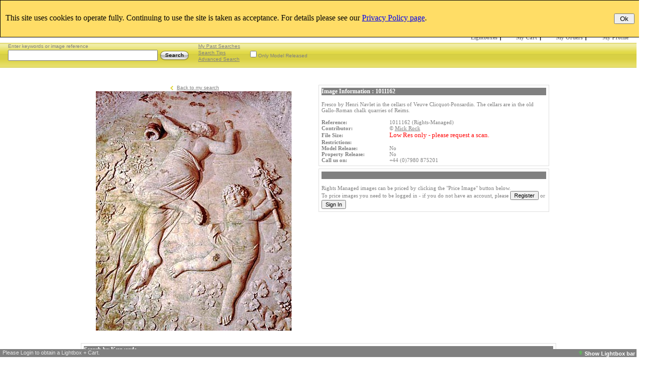

--- FILE ---
content_type: text/html; charset=utf-8
request_url: https://www.cephas.com/Details.aspx?Ref=1011162
body_size: 57836
content:



<!DOCTYPE HTML PUBLIC "-//W3C//DTD HTML 4.0 Transitional//EN">
<html>
<head><title>
	
 Cephas Picture Library - Asset Details 1011162- Fresco by Henri Navlet in the cellars of Ve
 

</title><meta http-equiv="Content-Type" content="text/html; charset=windows-1252" /><meta name="viewport" content="width=1040,maximum-scale=1.0" /><meta name="copyright" content="Copyright 2008-2020 TheDataArchive.com Ltd" /><meta name="keywords" content="Mick Rock, wine pictures, food pictures, drink pictures, beer pictures, cider pictures, whisky pictures, wine photos, whiskey pictures, travel pictures, landscape photography, photos, stock images, stock pictures, stock photos, stock food pictures, fresh food pictures, stock wine pictures, travel pictures, images, stock photography, pictures of vineyards, wine cellars, wine barrels, winemaking pictures, cigars, tobacco pictures, cocktails, Italian wine, Spanish wine, Australian wine, New Zealand wine, Californian wine, English wine, Greek wine, Chilean wine, Argentinean wine, Portuguese wine, Austrian wine, Hungarian wine, German wine, photos, brandy, wine chateaus, wine chateaux, wine glasses, wine bottles, cider orchards, Mick Rock, brewery pictures, breweries, beer pictures, wine harvest, grape harvest, apple harvest, distillery pictures, photos of whisky distilleries, vineyard photos, vineyard photography, French wine, winery pictures, pictures of wineries, wine images, Mick Rock, Kevin Judd, Nigel Blythe, Ian Shaw, Alain Proust, Jerry Alexander, Andy Christodolo, Diana Mewes, Jeff Drewitz, Matt Wilson, Joris Luyten, Neil Phillips, Herbert Lehmann, Janis Miglavs, whisky pictures, whiskey pictures, Napa Valley wine pictures, Bordeaux wine pictures, Burgundy wine photos, Champagne pictures, photos, stock photography" /><meta name="description" content="The world’s foremost specialist source for wine pictures, whisky pictures and all drinks photography." /><link rel="shortcut icon" href="/graphics/favicon.ico" type="image/vnd.microsoft.icon" /><link rel="icon" href="/graphics/favicon.ico" type="image/vnd.microsoft.icon" /><link href="css/BodyLB.css" rel="stylesheet" type="text/css" /><link href="css/Full.css" rel="stylesheet" type="text/css" /><link rel="alternate" type="application/rss+xml" title="Cephas Picture Library News feed" href="NewsRSS.ashx" />
    
    <script language="javascript" src="/javascript/MouseAction.js"></script>
    <script language="javascript" src="/javascript/Functions.js"></script>

    
  <script language="JavaScript" src="/javascript/lightbox.js"></script>
  <script language="javascript" src="/javascript/preload.js"></script>
  <script language="javascript" src="/javascript/swfobject.js"></script>
    
      

  


 <link rel="canonical" href="https://www.cephas.com/Details.aspx?Ref=1011162" />
 
<meta name="description" content="1011162: Fresco by Henri Navlet in the cellars of Veuve   Clicquot-Ponsardin. The cellars are in the old   Gallo-Roman chalk quarries of Reims." /><meta name="keywords" content=", Bottles, Caves, Cellars, Chalk, Clicquot-Ponsardin, France, French, Fresco, Gallo-Roman, Henri, Limestone, Lvmh, Navlet, Old, Pupitre, Pupitres, Quarries, Racks, Reims, Rheims, Sparkling Wine, Veuve, Veuve Clicquot Ponsardin, Wine, Winemaking, " /><link href="/WebResource.axd?d=2abvOB2fKDlBtliKoR3RHOodqHpyhYi9XBNyLCYHaThEOxpdFGVgjhKthkbmfgY7GfxO3UsA9kq2gyvbMmWttw464QEj8H2PR3qy8qYERk1oqAZ3O39dWdEI8-kKK0CIwkqtpIIINdqabt_UrtP-UrRX9_o1&amp;t=637998024878228092" type="text/css" rel="stylesheet" /></head>

<body bottomMargin=0 leftMargin=0 topMargin=0 rightMargin=0 marginwidth="0" marginheight="0">
    
    
    <div id="bodyContent" align=left name="bodyContent">  
        <form name="aspnetForm" method="post" action="Details.aspx?Ref=1011162" onsubmit="javascript:return WebForm_OnSubmit();" id="aspnetForm">
<div>
<input type="hidden" name="__EVENTTARGET" id="__EVENTTARGET" value="" />
<input type="hidden" name="__EVENTARGUMENT" id="__EVENTARGUMENT" value="" />
<input type="hidden" name="__VIEWSTATE" id="__VIEWSTATE" value="/[base64]/[base64]/////D2QFK2N0bDAwJENvbnRlbnRQbGFjZUhvbGRlck1haW5Db250ZW50JGdyaWRSRlAPZ2Rvc4P95W8+M9ljzwlmn0dsMXzS6A==" />
</div>

<script type="text/javascript">
//<![CDATA[
var theForm = document.forms['aspnetForm'];
if (!theForm) {
    theForm = document.aspnetForm;
}
function __doPostBack(eventTarget, eventArgument) {
    if (!theForm.onsubmit || (theForm.onsubmit() != false)) {
        theForm.__EVENTTARGET.value = eventTarget;
        theForm.__EVENTARGUMENT.value = eventArgument;
        theForm.submit();
    }
}
//]]>
</script>


<script src="/WebResource.axd?d=UlJG3uP9XsaScDaGyIUFSfq_TS6af3e5grqQkSpENXlV69fOfYo73BWLV_fvLSC7Q9_PmdBHLJE2hNC5Fzv0PAkSgxU1&amp;t=638313826859278837" type="text/javascript"></script>


<script src="/ScriptResource.axd?d=pQ1SyhE386P_YqYj9D5QQf5hoUBSPLK0enXl2XQ1ftjmc_4asHtFlbzdIPyVYRkCMUL2laAdUuiBxh_Q6ckHmEXBHDs8Qxv5T4AuSJ_bOK5pja5ZFtpZbPlUUW69CqTSEqiZsvOxHAaPkoP77YD2ej2XcSY1&amp;t=638313826859278837" type="text/javascript"></script>
<script src="/ScriptResource.axd?d=mIp7aoN221mnovdrQjjYiEPke8oUO6c9KQIeDFuFOhEgZ7nGbCz5rMBvLx1JDADIWc3w3zQuJb_A66x_7GKmC_DKLXqgQ-OpzRY_FgcQsdHsrw_DPe0vnByjO2jCK433D0LZzGaXJHds7PguxPUQ57uXkPM1&amp;t=637971071666250810" type="text/javascript"></script>
<script src="/ScriptResource.axd?d=-hmAdT7OcIrAiU8bf7hre5wwXEuC7H3ajlrnTBailaIIpPYkRFLlZMTX1AELhq_vvXVlAu44lyMwGT16RYuBzdB5JjZwEvq2TPk2PtDWOqO6duxECULmO5mIMOBYNezfookEZRGFafuceJm3Pjv_ExSmljVFv67on7PmdeiF4lxgQFGp0&amp;t=637971071666250810" type="text/javascript"></script>
<script src="/ScriptResource.axd?d=y8AyUUs3xbRPC6toGuoafbO04kc67pwahhs02grSIKAVkA_RLDuKPvg1vyt-pxevaI7XT7uYkEqZcZjBk3baUgh6Ywd2rRcYQnFJcPcHwLTHo3Yac3ixZmKjaTQkj941MKiU5xyVDiTA_txN7ItNZF8QisM1&amp;t=637998024878228092" type="text/javascript"></script>
<script src="/ScriptResource.axd?d=uLttpb5gG_GXmE8yP_kcBRr0Cd1gccnBM241hCmi38QEqRLF2jxuFfjn0foiYixn5kJsiDiFoDvGyzsOWMyli5W1qz7dn3E3nHnys7GBoGMjRrzGNMNi1LyF3afekZ4UIe6ThNnALCCcq_wUQgIFh4W_WiI1&amp;t=637998024878228092" type="text/javascript"></script>
<script src="/ScriptResource.axd?d=JJQFdEkSQSHMvDe6OgQ2txZgzmCu0XytpMOSYFuK8FIKjzGObv3L2EkU-guYT9wPmhm4lA3dgMzSsTsX8xmVi-0nBl6kuk_D-7ppZyUIsN2FZhfj-miw_9D7aRIDQuI9-89G7GOFYNnLP8K3xzUyIJSRTwc1&amp;t=637998024878228092" type="text/javascript"></script>
<script src="/ScriptResource.axd?d=21HbXcKApi85XBlAju32tE9VBxQlsr_I6dndzkWDZUkw0u2dBQRZP9qik_3RuHGfAkcF-H2whmjZZhKUUrA0TNXHHPxv3qE7N6E6V7CCdCr5EYe2vcFbu1Lg8NSJFBY2g0UaiRPdTAOxQwFH5nb6GhVv6qg1&amp;t=637998024878228092" type="text/javascript"></script>
<script src="/ScriptResource.axd?d=63M9Bn7HNcHlISrfPrjcg06cjXKpzqmmzyi043sxFu79WKKKg-lKCTKHaibR3EmqCzSxzo88o46vi0YFtOu8WLjpAimJddcyhG2a3hq0p6_cCNwntpnpSM5oHustEw7BWnDzfNM3yoXxP8GV9NxR6w2HeRY1&amp;t=637998024878228092" type="text/javascript"></script>
<script src="/ScriptResource.axd?d=KJ9lxNjAchASti1F-cE6u4R3t5hCRqdNmGHaj7Z2t6Q1lVVdE-1Hk3A-Apcr_Z92p69Ku6ba3NXxrM6jL1i4X6MfsljG9jdAcGH53M12Folqd90JnT7_mhdjGGxZH_1L8Zp3sULwduHjEBgXHFGtpJsDzoE1&amp;t=637998024878228092" type="text/javascript"></script>
<script src="/ScriptResource.axd?d=8p0p7Db9TH8trjYkvYigmVujVGFj1VHpDumKA_4GzEgXMJ7bqD5qUBFPD9KIduWqOn7PORpUSP0Ej3mRvPml0OjDtYI5XpyAi4HcMtK6fL7Tmkgg6xMckHmQfcBc6amDviWVycQgIkbHJOEGi6peAnx2zq41&amp;t=637998024878228092" type="text/javascript"></script>
<script src="/ScriptResource.axd?d=EIwHQnZgAi8yGowDcQgzQ4zXCMhVdoe5ooqsAC4RbAQrVaB_NnQOlPVEWUtzYuwasa-FdjvNgWdQK-jbwvvr7GnBcCfGMJi97nr7NDdrek-U-kSdqBUcbGIKxc9w5MOC9b6OmIMbZ9U0UjMq3nH2oAAGQ581&amp;t=637998024878228092" type="text/javascript"></script>
<script src="/ScriptResource.axd?d=lU56Z2bKgQ4KEv1UwAwZQroKCtMaJJXaN9vQasDmxdAjhCOWbZwCH3e2f6YyEERuKHWscY-isuTZ3eOTOnaWY6mvhyuMte1YCcw1dHgo1OThQYRWJKwwW73lTkav0XIuaY7qthFYnFz0bEvS6uI1ZaIUcJo1&amp;t=637998024878228092" type="text/javascript"></script>
<script src="/ScriptResource.axd?d=YL0pd2h2Km5HpSjVUSd3dXfjMdmcLLHqhZNg7lP6G2tRwMNvSgiuKV_dvgtEeeZqPXCcQq-66OS_RAoLubLceq8Iki17llLBFoBkfxOd08WEH-xQ2_8aNmRFkARTmVZJE27rJuhjMJ8Qbd-ZOzigKDpcJu4GsvRO9WlXBsPnRHYmewB70&amp;t=637998024878228092" type="text/javascript"></script>
<script src="SearchAutoComplete.asmx/js" type="text/javascript"></script>
<script type="text/javascript">
//<![CDATA[
function WebForm_OnSubmit() {
if (typeof(ValidatorOnSubmit) == "function" && ValidatorOnSubmit() == false) return false;
return true;
}
//]]>
</script>

<div>

	<input type="hidden" name="__VIEWSTATEGENERATOR" id="__VIEWSTATEGENERATOR" value="C9F36B63" />
	<input type="hidden" name="__PREVIOUSPAGE" id="__PREVIOUSPAGE" value="g7x68JIvuapl7enY5M0nTVtwd9JqChdHrHIdh7Y4uVNs4h-Dns069dphgB1VLurSyDDSHpniWm56NJGr5XxcV6iLwOg1" />
	<input type="hidden" name="__EVENTVALIDATION" id="__EVENTVALIDATION" value="/wEWsgECmf2elg4CxPjp0wcC7by6uQMC1/62sggC68rJ2wwCu93z0gUC6dbvkgYCv9mRpgYC5vWevAoC7vXWvwoC/NHmuQQCp5vobgLEkLXuAwL47bDZDAKJsJqZCgKuqdOYDQL47ejYDAK82trHAgKvqeuYDQKyvvGzBwKH8/zyDAKnm+RuAvjtvNkMAomwjpkKAr3a9scCAsKC2vMGAq6p15gNAobz9PIMAsSQ5e0DArK+qbMHArza9scCAq+p15gNArO+4bMHAofzlPIMAsOC8vMGAvnt6NgMAsuQwe0DAsWQue4DArza1scCAqab/G4C3IKO8wYClNeurgECwoLu8wYCwoLS8wYCr6nDmA0Csr7hswcCqKnfmA0CldeergECvdrKxwICiLCemQoC/+3I2AwCppusbgLDgtbzBgLDgtLzBgLEkL3uAwKxvomzBwLEkM3tAwKA8+TyDAL47cjYDAL47aDZDAK82vLHAgKlm/BuAomwtpkKArG+8bMHAr3azscCArO+qbMHAqab4G4C+O242QwCirC2mQoC+O3s2AwCh/Po8gwCy5DN7QMCo9rWxwICvNrGxwICp5usbgKmm/huApTXqq4BAqab8G4Cw4LG8wYCr6nTmA0CxJC57gMCxZDl7QMCppvkbgLEkMntAwKyvvmzBwKoqcOYDQLEkOHtAwKIsJKZCgKJsIaZCgLEkMXtAwKmm+huAomwkpkKAomwnpkKAofzkPIMAomwipkKAqabjG4Cw4KO8wYCibCCmQoCiLCWmQoC/+3M2AwCgPPs8gwCgPPo8gwC+O2k2QwCw4Le8wYCldfOrQECgPOU8gwC/[base64]/DyDAKV15auAQL03KqXAwKq8IfsAwKH4paPBAKX4sL6CQLCvLfVCwLuqoLFCQKu4bHIBgLAl+yRBQKM0N3RBgKJ5K/BDwKe4dPrDgKZ4dPrDgKd4ZPqDgKd4Z/qDgKc4ZPqDgKd4dPrDgKY4dPrDgKd4Y/qDgKd4ZvqDgKc4Y/qDgKc4dPrDgKX4dPrDgKd4YvqDgKd4ZfqDgKc4YvqDgKb4dPrDgKm4dPrDgKd4YfqDgKd4fPpDgKc4YfqDgKa4dPrDgKl4dPrDgKd4aPqDgKd4e/pDgKc4aPqDgKdusDCB0Dd7uLZdZzDG0lI8dUR/VlGe7LP" />
</div>
            <input id="toggle_lightbox" name="toggle_lightbox" type="hidden" value="1" />
            



<script language="javascript" src="/javascript/Searchbar.js" type="text/javascript"></script>

<script language="javascript">

function SetSearchType(type)
{
    document.getElementById('ctl00_SearchBar_hidSearchType').value = type;
}



function ReverseTab(tab)
{
    var current = tab.src;
    var checkpoint = current.length;
       
    if (current.substr(checkpoint-10, 10) == "_hover.gif")
    {
        var newimage = current.substr(0,checkpoint-10) + ".gif";
        tab.src = newimage;
    
    }else {
    
        var newimage = current.substr(0,checkpoint-4) + "_hover.gif";
        tab.src = newimage;
    }

}

function DisableTab(current, tab)
{
    var checkpoint = current.length;
    
    if (current.substr(checkpoint-10, 10) != "_hover.gif")
    {   
        var newimage = current.substr(0,checkpoint-4) + "_hover.gif";
        tab.src = newimage;
    }

}


function EnableTab(current, tab)
{
    var checkpoint = current.length;
    
    if (current.substr(checkpoint-10, 10) == "_hover.gif")
    {
        var newimage = current.substr(0,checkpoint-10) + ".gif";
        tab.src = newimage;
    }

}

function ResetAdvToolbar()
{

//Simple
    //checkboxes
    //document.getElementById('ctl00_SearchBar_chkRM').checked = true;
    //document.getElementById('ctl00_SearchBar_chkRF').checked = true;
    //document.getElementById('ctl00_SearchBar_chkCDOnly').checked = false;
    document.getElementById('ctl00_SearchBar_chkModel').checked = false;
    //document.getElementById('ctl00_SearchBar_chkImage').checked = true;
    //document.getElementById('ctl00_SearchBar_chkVideo').checked = true;


//Advanced

    //checkboxes
    document.getElementById('ctl00_SearchBar_chkPort').checked = true;
    document.getElementById('ctl00_SearchBar_chkLand').checked = true;
    document.getElementById('ctl00_SearchBar_chkSq').checked = true;
    document.getElementById('ctl00_SearchBar_chkPan').checked = true;
   
   //lists or dropdowns
   document.getElementById('ctl00_SearchBar_drpCont').selectedIndex = 0;
   document.getElementById('ctl00_SearchBar_drpSort').selectedIndex = 0;
   document.getElementById('ctl00_SearchBar_lstCategories').selectedIndex = 0;
   
    //Text
    document.getElementById('ctl00_SearchBar_txtDateFrom').value = "";
    document.getElementById('ctl00_SearchBar_txtDateTo').value = "";

//Search text
    document.getElementById('ctl00_SearchBar_txtSimple').value = "";


}

</script>
<div id="sb-main">
         <script type="text/javascript">
//<![CDATA[
Sys.WebForms.PageRequestManager._initialize('ctl00$SearchBar$ScriptManager1', document.getElementById('aspnetForm'));
Sys.WebForms.PageRequestManager.getInstance()._updateControls([], [], [], 90);
//]]>
</script>


<div id="sb-maincontent">


             
    <div id="sb-maincontentsub">
        
        <div id="sb-top">
             
           <div id="sb-logo">
                <a name="logo" href="/Default.aspx"><img src="/graphics/sb_logo_top.gif" alt="Home"  /></a>
            </div> 
             

          
             <div id="ctl00_SearchBar_sblogin" class="sb-login" onkeypress="javascript:return WebForm_FireDefaultButton(event, 'ctl00_SearchBar_LoginView1_Login1_LoginButton')">
	
                <br />
                 
                         <table id="ctl00_SearchBar_LoginView1_Login1" cellspacing="0" cellpadding="0" border="0" style="border-collapse:collapse;">
		<tr>
			<td>
                                 <table border="0" cellpadding="1" cellspacing="0" style="border-collapse: collapse">
                                     <tr>
     
                                                     <td align="center">
                                                         
                                                         
                                                       </td>
                                                     <td align="right">
                                                         <label for="ctl00_SearchBar_LoginView1_Login1_UserName" id="ctl00_SearchBar_LoginView1_Login1_UserNameLabel" class="loginlabel">Email:&nbsp;</label></td>
                                                     <td>
                                                         <input name="ctl00$SearchBar$LoginView1$Login1$UserName" type="text" id="ctl00_SearchBar_LoginView1_Login1_UserName" class="logintext" style="width:115px;" />
                                                         <span id="ctl00_SearchBar_LoginView1_Login1_UserNameRequired" title="User Name is required." style="color:Red;visibility:hidden;">*</span>
                                                     </td>
                                                     <td align="left">
                                                         <label for="ctl00_SearchBar_LoginView1_Login1_Password" id="ctl00_SearchBar_LoginView1_Login1_PasswordLabel" class="loginlabel">Password:&nbsp;</label>
                                                     </td>
                                                         
                                                     <td>
                                                         <input name="ctl00$SearchBar$LoginView1$Login1$Password" type="password" id="ctl00_SearchBar_LoginView1_Login1_Password" class="logintext" style="width:95px;" />
                                                         <span id="ctl00_SearchBar_LoginView1_Login1_PasswordRequired" title="Password is required." style="color:Red;visibility:hidden;">*</span>
                                                     </td>
                         
    
    

                                                     <td align="right">
                                                         &nbsp;<input type="image" name="ctl00$SearchBar$LoginView1$Login1$LoginButton" id="ctl00_SearchBar_LoginView1_Login1_LoginButton" onmouseover="this.src='/graphics/signinbutton_alt.gif';" onmouseout="this.src='/graphics/signinbutton_reg.gif';" src="/graphics/signinbutton_reg.gif" onclick="javascript:WebForm_DoPostBackWithOptions(new WebForm_PostBackOptions(&quot;ctl00$SearchBar$LoginView1$Login1$LoginButton&quot;, &quot;&quot;, true, &quot;ctl00$ctl19$Login1&quot;, &quot;&quot;, false, false))" style="border-width:0px;" />
                                                     </td>

                                     </tr>
                                     <tr>
                                        <td colspan="4">
                                        </td>
                                        <td colspan="2" align="left">
                                            <a id="ctl00_SearchBar_LoginView1_Login1_HyperLink1" href="User/Register.aspx">Register</a> / <a id="ctl00_SearchBar_LoginView1_Login1_hlForgot" href="User/Login.aspx">Forgotten?</a>                                                             
                                        </td>
                                     </tr>
                                 </table>
                             </td>
		</tr>
	</table>
                       
                 
                 
</div>                
             
      
      </div>
                         
        <div class="sb-menu">
                    <div class="sb-tabsL">
                       <a href="/CDStore.aspx"></a>
                    </div>
             
                         <div class="sb-tabsR">
                            <table class="tab-table" border="0" cellpadding="0" cellspacing="0">
                            <tbody>
                                <tr>
                                    
                                    <td><a class="menulink" href="/Lightboxes.aspx">Lightboxes</a> | </td>
                                    <td><a class="menulink" href="/CartView.aspx">My Cart</a> | </td>
                                    <td><a class="menulink" href="/MyOrders.aspx">My Orders</a> |</td>
                                    <td><a class="menulink" href="/MyProfile.aspx">My Profile</a></td>                                    
                                    
                                </tr>
                                </tbody>
                            </table>
                        </div>
         </div>     
        
                
                        
    </div>
</div>

     
     <div id="ctl00_SearchBar_sbsearch" class="sb-search" onkeypress="javascript:return WebForm_FireDefaultButton(event, 'ctl00_SearchBar_btnImgSearch')">
	

         
         
         
         
        <div class="sb-search-left">
        
            <input type="hidden" name="ctl00$SearchBar$hidSearchType" id="ctl00_SearchBar_hidSearchType" value="simple" />
        
            <span class="searchHint">Enter keywords or image reference&nbsp;&nbsp;&nbsp;&nbsp;&nbsp;&nbsp;&nbsp;&nbsp;&nbsp;&nbsp;&nbsp;&nbsp;</span><br />
            
            <table border="0" cellpadding="0" cellspacing="0">
                <tr>
                    <td style="">
                        <input name="ctl00$SearchBar$txtSimple" type="text" id="ctl00_SearchBar_txtSimple" autocomplete="off" style="height:22px;width:300px;" />        
                    </td>
                    <td style="padding-left: 2px">
                        <input type="image" name="ctl00$SearchBar$btnImgSearch" id="ctl00_SearchBar_btnImgSearch" onmouseover="this.src='/graphics/searchcollectionbutton_alt.png';" onmouseout="this.src='/graphics/searchcollectionbutton_reg.png';" src="graphics/searchcollectionbutton_reg.png" align="absmiddle" onclick="javascript:PageReset();WebForm_DoPostBackWithOptions(new WebForm_PostBackOptions(&quot;ctl00$SearchBar$btnImgSearch&quot;, &quot;&quot;, false, &quot;&quot;, &quot;Search.aspx&quot;, false, false))" style="border-width:0px;" />        
                    </td>
                </tr>
            </table>
             
            
            
            
             
            
            
             
                  &nbsp;
                 

                  
         
        </div>  
        
        <div class="sb-search-left">
            <a href='/MySearches.aspx'>My Past Searches</a><br />
            <a href='/SearchTips.aspx'>Search Tips</a><br />
            <a href='javascript:showhideSearch();'>Advanced Search</a><br />
        </div> 
        
       

         <div class="sb-search-left">
            <br />
            <input id="ctl00_SearchBar_chkModel" type="checkbox" name="ctl00$SearchBar$chkModel" /><label for="ctl00_SearchBar_chkModel">Only Model Released</label>
        </div>
        
        <div class="sb-search-left">
            <br />
            
        </div>
        
        <div class="sb-search-left">
            <br />
            
        </div>    


         
     
  
</div>
     
     <div id="sb-adv" name="sb-adv">
         
        
         

            <div class="sb-adv-child" style="display: none;">
            <b>Categories</b><br />
            <select size="4" name="ctl00$SearchBar$lstCategories" multiple="multiple" id="ctl00_SearchBar_lstCategories" class="searchinput">
	<option selected="selected" value="0">All</option>
	<option value="82">Cephas</option>

</select>
                       

            </div>
            
            
            <div class="sb-adv-child">
                   <!-- Contributos --> 
                   <b>Contributors</b><br />
                 <select name="ctl00$SearchBar$drpCont" id="ctl00_SearchBar_drpCont" class="searchinput">
	<option value="0">All</option>
	<option value="176">Alain Proust </option>
	<option value="250">Andrew Jefford</option>
	<option value="224">Andrew Kelly</option>
	<option value="227">Andy Christodolo</option>
	<option value="331">Andy Mewes</option>
	<option value="284">Angus Taylor</option>
	<option value="228">Anne Stuart</option>
	<option value="211">Annie Rock</option>
	<option value="232">Aviemore Photographic</option>
	<option value="239">Boyd Harris</option>
	<option value="166">Brian Jones</option>
	<option value="254">Bruce Fleming</option>
	<option value="277">Bruce Jenkins</option>
	<option value="198">Bryan Pearce</option>
	<option value="335">Carla Capalbo</option>
	<option value="341">Catherine Illsley</option>
	<option value="319">Cephas</option>
	<option value="290">Char Abu Mansoor</option>
	<option value="292">Charlie Napasnapper</option>
	<option value="298">Charmaine Grieger</option>
	<option value="241">Chris Davis</option>
	<option value="172">Chris Gander</option>
	<option value="299">Clay McLachlan</option>
	<option value="295">Cristian Barnett</option>
	<option value="184">Daniel Valla</option>
	<option value="300">Dario Fusaro</option>
	<option value="160">Dave Edwardson</option>
	<option value="218">David Burnett</option>
	<option value="246">David Copeman</option>
	<option value="185">David Kirkman</option>
	<option value="313">David Pearce</option>
	<option value="305">Debbie Rowe</option>
	<option value="315">Diana &amp; Andy Mewes</option>
	<option value="271">Diana Mewes</option>
	<option value="272">Diana Mewes (p)</option>
	<option value="161">DKM Photography</option>
	<option value="253">Don McKinnell</option>
	<option value="168">Dorothy Burrows</option>
	<option value="337">Dudley Wood</option>
	<option value="304">Duncan Johnson</option>
	<option value="286">Emma Borg</option>
	<option value="225">Eric Burt</option>
	<option value="215">F.B.Neville</option>
	<option value="270">Fernando Briones</option>
	<option value="312">FF</option>
	<option value="230">Franck Auberson</option>
	<option value="159">Frank Higham</option>
	<option value="204">Fred R. Palmer</option>
	<option value="264">Geraldine Norman</option>
	<option value="288">Gerry Akehurst</option>
	<option value="316">Graeme Oliver</option>
	<option value="297">Graeme Robinson</option>
	<option value="332">Graham Watson</option>
	<option value="178">Graham Wicks</option>
	<option value="192">Helen Stylianou</option>
	<option value="256">Herbert Lehmann</option>
	<option value="244">Herv&#233; Champollion</option>
	<option value="197">Howard Shearing</option>
	<option value="294">Ian Shaw</option>
	<option value="269">James Sparshatt</option>
	<option value="330">Janis Miglavs</option>
	<option value="318">Jean-Bernard Nadeau</option>
	<option value="258">Jeff Drewitz</option>
	<option value="186">Jeffrey Stephen</option>
	<option value="236">Jerry Alexander</option>
	<option value="303">Joe Partridge</option>
	<option value="216">John Carter</option>
	<option value="265">John Davies</option>
	<option value="231">John Heinrich</option>
	<option value="260">John Rizzo</option>
	<option value="190">Jon Millwood</option>
	<option value="266">Joris Luyten</option>
	<option value="220">Jose Antunes</option>
	<option value="252">Juan Espi</option>
	<option value="171">Karen Muschenetz</option>
	<option value="280">Karine Bossavy</option>
	<option value="307">Keith Melvin-Phillips</option>
	<option value="257">Kevin Argue</option>
	<option value="210">Kevin Judd</option>
	<option value="276">Kjell Karlsson</option>
	<option value="207">Larry Schmitz</option>
	<option value="237">Lars-Olof Nilsson</option>
	<option value="289">Laura Knox</option>
	<option value="267">Louis de Rohan</option>
	<option value="206">M.J.Kielty</option>
	<option value="285">Mark Graham</option>
	<option value="247">Martin Walls</option>
	<option value="317">Matt Molchen</option>
	<option value="314">Matt Wilson</option>
	<option value="179">Michael Dutton</option>
	<option value="169">Mick Rock</option>
	<option value="274">Mick Rock &amp; Diana Mewes</option>
	<option value="245">Mike Herringshaw</option>
	<option value="293">Mike Newton</option>
	<option value="199">Mike Taylor</option>
	<option value="334">Monty Waldin</option>
	<option value="251">Murray Zanoni</option>
	<option value="291">Neil Phillips</option>
	<option value="248">Nick Carding</option>
	<option value="195">Nick Groves</option>
	<option value="162">Nigel Blythe</option>
	<option value="208">Nobby Kealey</option>
	<option value="273">Noriko Blythe</option>
	<option value="340">Ole Troelso</option>
	<option value="309">Oliver Postgate</option>
	<option value="275">Pascal Quittemelle</option>
	<option value="283">Paul Raftery</option>
	<option value="263">Peter Barr</option>
	<option value="194">Peter M. Rosenberg</option>
	<option value="213">Peter Stowell</option>
	<option value="301">Peter Titmuss</option>
	<option value="302">Phil Winter</option>
	<option value="311">Pierre Lapin</option>
	<option value="308">Pierre Mosca</option>
	<option value="170">R &amp; K Muschenetz</option>
	<option value="200">R.A.Beatty</option>
	<option value="226">Raymond Short</option>
	<option value="212">Roy Stedall-Humphryes</option>
	<option value="287">Sasi Kahlon</option>
	<option value="279">Stephen Wolfenden</option>
	<option value="278">Steve Elphick</option>
	<option value="259">Steven Morris</option>
	<option value="203">Stuart Boreham</option>
	<option value="193">Ted Stefanski</option>
	<option value="338">Tim Atkin</option>
	<option value="268">Tim Hill</option>
	<option value="310">Tom Hyland</option>
	<option value="281">Tony Dickinson</option>
	<option value="282">Vincent Monni&#233;</option>
	<option value="209">Walter Geiersperger</option>
	<option value="233">Wink Lorch</option>

</select>
                 <!-- End Contributors-->
            </div>
            
           
            
            
            <div class="sb-adv-child">
                <!-- orientation -->
                &nbsp;<b>Orientation</b><br />
                <table border="0" cellpadding="0" cellspacing="0">
                    <tr>
                        <td><input id="ctl00_SearchBar_chkPort" type="checkbox" name="ctl00$SearchBar$chkPort" checked="checked" /><label for="ctl00_SearchBar_chkPort">Portrait</label></td>
                        <td><input id="ctl00_SearchBar_chkLand" type="checkbox" name="ctl00$SearchBar$chkLand" checked="checked" /><label for="ctl00_SearchBar_chkLand">Landscape</label></td>
                    </tr>
                    <tr>
                        <td style="height: 20px"><input id="ctl00_SearchBar_chkSq" type="checkbox" name="ctl00$SearchBar$chkSq" checked="checked" /><label for="ctl00_SearchBar_chkSq">Square</label></td>
                        <td style="height: 20px"><input id="ctl00_SearchBar_chkPan" type="checkbox" name="ctl00$SearchBar$chkPan" checked="checked" /><label for="ctl00_SearchBar_chkPan">Panoramic</label></td>
                    </tr>
                </table>               
            </div>
            
                        
            
            <div class="sb-adv-child" style="display: none">
                <b>Created Date</b><br />
                                <table border="0" cellpadding="0" cellspacing="0">
                            <tr valign="bottom">
                                <td valign="bottom" align="right" style="width: 32px">From: </td>
                                <td><input name="ctl00$SearchBar$txtDateFrom" type="text" id="ctl00_SearchBar_txtDateFrom" class="searchinput" style="width:75px;" />&nbsp;<img id="ctl00_SearchBar_imgCalFrom" src="graphics/Calendar_scheduleHS.png" style="border-width:0px;" />
                                    
                                </td>                  
                            </tr>
                            <tr valign="bottom">
                                <td valign="bottom" align="right" style="width: 32px">To: </td>
                                <td><input name="ctl00$SearchBar$txtDateTo" type="text" id="ctl00_SearchBar_txtDateTo" class="searchinput" style="width:75px;" />&nbsp;<img id="ctl00_SearchBar_imgCalTo" src="graphics/Calendar_scheduleHS.png" style="border-width:0px;" />
                                    
                                </td>
                            </tr>
                        </table>
            </div>
                       
            
       <div class="sb-adv-child">
        <b>Sort By</b><br />
            <select name="ctl00$SearchBar$drpSort" id="ctl00_SearchBar_drpSort" class="searchinput">
	<option value="DATE">date added</option>
	<option value="REL">relevancy</option>

</select>
            <br /><br />
                            <a href="/KeywordList.aspx">Keywords List</a>
            &nbsp;</div>
            
            

            
           <div class="sb-adv-child">
                <br />
                <input id="btnReset" class="sb-adv-reset" type="button" onclick="javascript:ResetAdvToolbar();"  value="Reset Filters" />
            </div>
            
            <div class="sb-adv-child-right">
                <div class="adv-bottom">
                    <a href='javascript:showhideSearch();'>Hide Adv Search</a>
                </div>
            </div>
         
     </div>
     
</div>

<script language="javascript">


</script>



    

            

<script language="javascript">

function PageReset()
{    

}


function selectedRFPprice(price, priceUK)
{
    var button = document.getElementById("ctl00_ContentPlaceHolderMainContent_btnRFSave");
    button.disabled = false;
    
    var pricelbl = document.getElementById('ctl00_ContentPlaceHolderMainContent_lblPriceRF');
    if (pricelbl != null){
        pricelbl.innerHTML = '£' + price;
     }//not shown on book pub
    var hidprice = document.getElementById('ctl00_ContentPlaceHolderMainContent_hidPrice');
    hidprice.value = priceUK;    
    
} 

</script>

<div id="centerdiv">

    <div id="detailsmain">
    
    
        <input type="hidden" name="ctl00$ContentPlaceHolderMainContent$hidAssetID" id="ctl00_ContentPlaceHolderMainContent_hidAssetID" value="7579" />
        <div id="details-image" vocab="http://schema.org/" typeof="ImageObject">
            

                &nbsp;<img src="graphics/arrow1r.gif" align="absmiddle"/>
                
                        
                        
                        <a id="ctl00_ContentPlaceHolderMainContent_hlBackSearch" class="backlink" href="Search.aspx">Back to my search</a>
                        <br />
                
             
              
            
            <img src="/ImageThumbs/1011162/3/1011162_Fresco_by_Henri_Navlet_in_the_cellars_of_Veuve___ClicquotPonsardin_The_cellars_are_in_the_old___Gall.jpg" alt="Fresco by Henri Navlet in the cellars of Veuve   ClicquotPonsardin The cellars are in the old   GalloRoman chalk quarries of Reims"   property="contentUrl" />
            <meta property="license" content="https://www.cephas.com/TandC.aspx" /> 
            <meta property="acquireLicensePage" content="https://www.cephas.com/Details.aspx?amp;ID=7579&amp;TypeID=1" />
            <meta property="description caption" content="Fresco by Henri Navlet in the cellars of Veuve   ClicquotPonsardin The cellars are in the old   GalloRoman chalk quarries of Reims" />
            <meta property="keywords" content=", Bottles, Caves, Cellars, Chalk, Clicquot-Ponsardin, France, French, Fresco, Gallo-Roman, Henri, Limestone, Lvmh, Navlet, Old, Pupitre, Pupitres, Quarries, Racks, Reims, Rheims, Sparkling Wine, Veuve, Veuve Clicquot Ponsardin, Wine, Winemaking, " />      
            <meta property="copyrightNotice" content="Mick Rock/Cephas Picture Library" />
            <meta property="creditText" content="Mick Rock/Cephas Picture Library" />       
              <span rel="schema:creator">
                <span typeof="schema:Person">
                  <meta property="name" content="Mick Rock" />
                </span>
              </span>            
            


                <!--Admin only-->
                

        </div>    
      
        <div id="details-RHScontent">
      

        
            <div class="details-flat">
                <span class="details-flattitlebarRM">Image Information : 1011162</span><br />
                <table cellpadding="0" cellspacing="0" border="0"> 
                    <tr>
                        <td colspan="2"><span id="ctl00_ContentPlaceHolderMainContent_lblCaption">Fresco by Henri Navlet in the cellars of Veuve   Clicquot-Ponsardin. The cellars are in the old   Gallo-Roman chalk quarries of Reims.</span><br /><br /></td>
                    </tr>
                    <tr>
                        <th><span id="ctl00_ContentPlaceHolderMainContent_lblRefCol">Reference:</span></th>
                        <td><span id="ctl00_ContentPlaceHolderMainContent_lblRef">1011162 (Rights-Managed)</span></td>
                    </tr>
                    <tr>
                        <th>Contributor:</th>
                        <td>&copy; <span id="ctl00_ContentPlaceHolderMainContent_lblCont"><a href="Search.aspx?searchtype=adv&contributor=169">Mick Rock</a></span></td>
                    </tr>
                <!-- Removed Created Date -->
                

                    <tr>
                        <th>File Size:</th>
                        <td>
                            <span id="ctl00_ContentPlaceHolderMainContent_lblLimitation" class="warningtextLarge">Low Res only - please request a scan.</span></td>
                    </tr>

                <tr>
                    <th>Restrictions:</th>
                    <td><span id="ctl00_ContentPlaceHolderMainContent_lblRestrictions"></span></td>
                </tr>
                <tr>
                    <th>Model Release:</th>
                    <td><span id="ctl00_ContentPlaceHolderMainContent_lblMR">No</span></td>
                </tr>
                <tr>
                    <th>Property Release:</th>
                    <td><span id="ctl00_ContentPlaceHolderMainContent_lblPR">No</span></td>
                </tr>
                <tr>
                    <th>Call us on:</th>
                    <td><span id="ctl00_ContentPlaceHolderMainContent_lblTelNo">+44 (0)7980 875201</span></td>
                </tr>
                <tr>
                    <td colspan="2"></td>
                </tr>
                
                </table>
            </div>
             <div class="details-flat">
                <span class="details-flattitlebarRM">&nbsp;</span><br />
            

                
                
                
                
                
                
                    Rights Managed images can be priced by clicking the "Price Image" button below.<br />
                    To price images you need to be logged in - if you do not have an account, please 
                    <input id="Button5" type="button" class="medbutton" value="Register" onclick="javascript:window.location.href='/User/Register.aspx';" /> or <input id="Button6" type="button" class="medbutton" value="Sign In" onclick="javascript:window.location.href='/User/Login.aspx';" />

                                
                
                
                
                
                
                                
                
           </div>              
  
       </div>
        
        
        
        
        
       <div class="details-LowerContent">
       
       
        <div class="details-flatlong">
            <span class="details-flattitlebarRM">Search by Keywords</span>
            <br />
            <input type="submit" name="ctl00$ContentPlaceHolderMainContent$btnSearch" value="Search Selected Keywords" id="ctl00_ContentPlaceHolderMainContent_btnSearch" class="medbutton" style="width:155px;" /><br />
            <table id="ctl00_ContentPlaceHolderMainContent_chkList" class="keywordsCheck" border="0" style="font-size:10px;width:100%;">
	<tr>
		<td><input id="ctl00_ContentPlaceHolderMainContent_chkList_0" type="checkbox" name="ctl00$ContentPlaceHolderMainContent$chkList$0" /><label for="ctl00_ContentPlaceHolderMainContent_chkList_0">Bottles</label></td><td><input id="ctl00_ContentPlaceHolderMainContent_chkList_5" type="checkbox" name="ctl00$ContentPlaceHolderMainContent$chkList$5" /><label for="ctl00_ContentPlaceHolderMainContent_chkList_5">France</label></td><td><input id="ctl00_ContentPlaceHolderMainContent_chkList_10" type="checkbox" name="ctl00$ContentPlaceHolderMainContent$chkList$10" /><label for="ctl00_ContentPlaceHolderMainContent_chkList_10">Limestone</label></td><td><input id="ctl00_ContentPlaceHolderMainContent_chkList_15" type="checkbox" name="ctl00$ContentPlaceHolderMainContent$chkList$15" /><label for="ctl00_ContentPlaceHolderMainContent_chkList_15">Pupitres</label></td><td><input id="ctl00_ContentPlaceHolderMainContent_chkList_20" type="checkbox" name="ctl00$ContentPlaceHolderMainContent$chkList$20" /><label for="ctl00_ContentPlaceHolderMainContent_chkList_20">Sparkling Wine</label></td>
	</tr><tr>
		<td><input id="ctl00_ContentPlaceHolderMainContent_chkList_1" type="checkbox" name="ctl00$ContentPlaceHolderMainContent$chkList$1" /><label for="ctl00_ContentPlaceHolderMainContent_chkList_1">Caves</label></td><td><input id="ctl00_ContentPlaceHolderMainContent_chkList_6" type="checkbox" name="ctl00$ContentPlaceHolderMainContent$chkList$6" /><label for="ctl00_ContentPlaceHolderMainContent_chkList_6">French</label></td><td><input id="ctl00_ContentPlaceHolderMainContent_chkList_11" type="checkbox" name="ctl00$ContentPlaceHolderMainContent$chkList$11" /><label for="ctl00_ContentPlaceHolderMainContent_chkList_11">Lvmh</label></td><td><input id="ctl00_ContentPlaceHolderMainContent_chkList_16" type="checkbox" name="ctl00$ContentPlaceHolderMainContent$chkList$16" /><label for="ctl00_ContentPlaceHolderMainContent_chkList_16">Quarries</label></td><td><input id="ctl00_ContentPlaceHolderMainContent_chkList_21" type="checkbox" name="ctl00$ContentPlaceHolderMainContent$chkList$21" /><label for="ctl00_ContentPlaceHolderMainContent_chkList_21">Veuve</label></td>
	</tr><tr>
		<td><input id="ctl00_ContentPlaceHolderMainContent_chkList_2" type="checkbox" name="ctl00$ContentPlaceHolderMainContent$chkList$2" /><label for="ctl00_ContentPlaceHolderMainContent_chkList_2">Cellars</label></td><td><input id="ctl00_ContentPlaceHolderMainContent_chkList_7" type="checkbox" name="ctl00$ContentPlaceHolderMainContent$chkList$7" /><label for="ctl00_ContentPlaceHolderMainContent_chkList_7">Fresco</label></td><td><input id="ctl00_ContentPlaceHolderMainContent_chkList_12" type="checkbox" name="ctl00$ContentPlaceHolderMainContent$chkList$12" /><label for="ctl00_ContentPlaceHolderMainContent_chkList_12">Navlet</label></td><td><input id="ctl00_ContentPlaceHolderMainContent_chkList_17" type="checkbox" name="ctl00$ContentPlaceHolderMainContent$chkList$17" /><label for="ctl00_ContentPlaceHolderMainContent_chkList_17">Racks</label></td><td><input id="ctl00_ContentPlaceHolderMainContent_chkList_22" type="checkbox" name="ctl00$ContentPlaceHolderMainContent$chkList$22" /><label for="ctl00_ContentPlaceHolderMainContent_chkList_22">Veuve Clicquot Ponsardin</label></td>
	</tr><tr>
		<td><input id="ctl00_ContentPlaceHolderMainContent_chkList_3" type="checkbox" name="ctl00$ContentPlaceHolderMainContent$chkList$3" /><label for="ctl00_ContentPlaceHolderMainContent_chkList_3">Chalk</label></td><td><input id="ctl00_ContentPlaceHolderMainContent_chkList_8" type="checkbox" name="ctl00$ContentPlaceHolderMainContent$chkList$8" /><label for="ctl00_ContentPlaceHolderMainContent_chkList_8">Gallo-Roman</label></td><td><input id="ctl00_ContentPlaceHolderMainContent_chkList_13" type="checkbox" name="ctl00$ContentPlaceHolderMainContent$chkList$13" /><label for="ctl00_ContentPlaceHolderMainContent_chkList_13">Old</label></td><td><input id="ctl00_ContentPlaceHolderMainContent_chkList_18" type="checkbox" name="ctl00$ContentPlaceHolderMainContent$chkList$18" /><label for="ctl00_ContentPlaceHolderMainContent_chkList_18">Reims</label></td><td><input id="ctl00_ContentPlaceHolderMainContent_chkList_23" type="checkbox" name="ctl00$ContentPlaceHolderMainContent$chkList$23" /><label for="ctl00_ContentPlaceHolderMainContent_chkList_23">Wine</label></td>
	</tr><tr>
		<td><input id="ctl00_ContentPlaceHolderMainContent_chkList_4" type="checkbox" name="ctl00$ContentPlaceHolderMainContent$chkList$4" /><label for="ctl00_ContentPlaceHolderMainContent_chkList_4">Clicquot-Ponsardin</label></td><td><input id="ctl00_ContentPlaceHolderMainContent_chkList_9" type="checkbox" name="ctl00$ContentPlaceHolderMainContent$chkList$9" /><label for="ctl00_ContentPlaceHolderMainContent_chkList_9">Henri</label></td><td><input id="ctl00_ContentPlaceHolderMainContent_chkList_14" type="checkbox" name="ctl00$ContentPlaceHolderMainContent$chkList$14" /><label for="ctl00_ContentPlaceHolderMainContent_chkList_14">Pupitre</label></td><td><input id="ctl00_ContentPlaceHolderMainContent_chkList_19" type="checkbox" name="ctl00$ContentPlaceHolderMainContent$chkList$19" /><label for="ctl00_ContentPlaceHolderMainContent_chkList_19">Rheims</label></td><td><input id="ctl00_ContentPlaceHolderMainContent_chkList_24" type="checkbox" name="ctl00$ContentPlaceHolderMainContent$chkList$24" /><label for="ctl00_ContentPlaceHolderMainContent_chkList_24">Winemaking</label></td>
	</tr>
</table>
                &nbsp;
        </div>
       

       
            
            
       
       
              <input type="hidden" name="ctl00$ContentPlaceHolderMainContent$CollapsiblePanelExtender3_ClientState" id="ctl00_ContentPlaceHolderMainContent_CollapsiblePanelExtender3_ClientState" />
               

    </div>

    </div>

</div>

          
         
<script type="text/javascript">
//<![CDATA[
var Page_Validators =  new Array(document.getElementById("ctl00_SearchBar_LoginView1_Login1_UserNameRequired"), document.getElementById("ctl00_SearchBar_LoginView1_Login1_PasswordRequired"));
//]]>
</script>

<script type="text/javascript">
//<![CDATA[
var ctl00_SearchBar_LoginView1_Login1_UserNameRequired = document.all ? document.all["ctl00_SearchBar_LoginView1_Login1_UserNameRequired"] : document.getElementById("ctl00_SearchBar_LoginView1_Login1_UserNameRequired");
ctl00_SearchBar_LoginView1_Login1_UserNameRequired.controltovalidate = "ctl00_SearchBar_LoginView1_Login1_UserName";
ctl00_SearchBar_LoginView1_Login1_UserNameRequired.errormessage = "User Name is required.";
ctl00_SearchBar_LoginView1_Login1_UserNameRequired.validationGroup = "ctl00$ctl19$Login1";
ctl00_SearchBar_LoginView1_Login1_UserNameRequired.evaluationfunction = "RequiredFieldValidatorEvaluateIsValid";
ctl00_SearchBar_LoginView1_Login1_UserNameRequired.initialvalue = "";
var ctl00_SearchBar_LoginView1_Login1_PasswordRequired = document.all ? document.all["ctl00_SearchBar_LoginView1_Login1_PasswordRequired"] : document.getElementById("ctl00_SearchBar_LoginView1_Login1_PasswordRequired");
ctl00_SearchBar_LoginView1_Login1_PasswordRequired.controltovalidate = "ctl00_SearchBar_LoginView1_Login1_Password";
ctl00_SearchBar_LoginView1_Login1_PasswordRequired.errormessage = "Password is required.";
ctl00_SearchBar_LoginView1_Login1_PasswordRequired.validationGroup = "ctl00$ctl19$Login1";
ctl00_SearchBar_LoginView1_Login1_PasswordRequired.evaluationfunction = "RequiredFieldValidatorEvaluateIsValid";
ctl00_SearchBar_LoginView1_Login1_PasswordRequired.initialvalue = "";
//]]>
</script>


<script type="text/javascript">
//<![CDATA[

var Page_ValidationActive = false;
if (typeof(ValidatorOnLoad) == "function") {
    ValidatorOnLoad();
}

function ValidatorOnSubmit() {
    if (Page_ValidationActive) {
        return ValidatorCommonOnSubmit();
    }
    else {
        return true;
    }
}
        Sys.Application.initialize();

document.getElementById('ctl00_SearchBar_LoginView1_Login1_UserNameRequired').dispose = function() {
    Array.remove(Page_Validators, document.getElementById('ctl00_SearchBar_LoginView1_Login1_UserNameRequired'));
}

document.getElementById('ctl00_SearchBar_LoginView1_Login1_PasswordRequired').dispose = function() {
    Array.remove(Page_Validators, document.getElementById('ctl00_SearchBar_LoginView1_Login1_PasswordRequired'));
}
Sys.Application.add_init(function() {
    $create(AjaxControlToolkit.CalendarBehavior, {"button":$get("ctl00_SearchBar_imgCalFrom"),"format":"dd/MM/yyyy","id":"ctl00_SearchBar_CalendarExtender1","popupPosition":2}, null, null, $get("ctl00_SearchBar_txtDateFrom"));
});
Sys.Application.add_init(function() {
    $create(AjaxControlToolkit.CalendarBehavior, {"button":$get("ctl00_SearchBar_imgCalTo"),"format":"dd/MM/yyyy","id":"ctl00_SearchBar_CalendarExtender2","popupPosition":2}, null, null, $get("ctl00_SearchBar_txtDateTo"));
});
//]]>
</script>
</form>   
    </div>
    


<div id=lb-main>

<iframe name="lbox" marginheight="0" frameborder="0" id="lbox" scrolling="no" src="LightboxCart.aspx" height="130" width="100%"></iframe>
</div>

<div class="dragbox" id="dragbox" name="dragbox" style="position: absolute; top: -50px; left: -50px"></div>

<script type="text/javascript">
var gaJsHost = (("https:" == document.location.protocol) ? "https://ssl." : "http://www.");
document.write(unescape("%3Cscript src='" + gaJsHost + "google-analytics.com/ga.js' type='text/javascript'%3E%3C/script%3E"));
</script>
<script type="text/javascript">
try {
var pageTracker = _gat._getTracker("UA-16147278-1");
pageTracker._trackPageview();
} catch(err) {}</script>    


<div class="cookiechecker" id="cookiecheck" style="position: absolute; top: 0px; left: 0px; width:100%; min-height: 40px; z-index: 99999; background-color: #FFDD66; border: solid 1px Black; padding: 10px; font-family: Verdana; visibility: hidden;">
    
    <div style="float: left; min-height: 40px; width: 90%">
        <p>
            This site uses cookies to operate fully. Continuing to use the site is taken as acceptance. For details please see our <a href="Privacy.aspx">Privacy Policy page</a>.
        </p>
    </div>

    <div style="float: right; min-height: 40px; margin-right: 10px; padding-right: 10px;">
        <p><input id="btnCookiesOk" type="button" onclick="cookiesOk();" value="&nbsp;Ok&nbsp;"  /></p>
    </div>
</div>

<script type="text/javascript">
   <!--

    // Get all the cookies pairs in an array
    var ok = false;
   var allcookies = document.cookie;
   cookiearray  = allcookies.split(';');
   // Now take key value pair out of this array
   for(var i=0; i<cookiearray.length; i++){
      name = cookiearray[i].split('=')[0];
      value = cookiearray[i].split('=')[1];
    
       name = name.replace(/^\s+|\s+$/g,"");
    
      if(name == 'CookiesOk' && value == 'Ok')
      {
        ok = true;
      }

     
   }
   
   
   if (ok == false)
   {
    document.getElementById('cookiecheck').style.visibility= "visible";
   }




function cookiesOk()
{

    var now = new Date();
    now.setFullYear( 2099 ); 


    document.cookie = 'CookiesOk=Ok; expires=' + now.toGMTString() + ';';

    document.getElementById('cookiecheck').style.visibility= "hidden";


}
-->
</script>

</body>
</html>


--- FILE ---
content_type: text/html; charset=utf-8
request_url: https://www.cephas.com/LightboxCart.aspx
body_size: 7086
content:



<!DOCTYPE html PUBLIC "-//W3C//DTD XHTML 1.0 Transitional//EN" "http://www.w3.org/TR/xhtml1/DTD/xhtml1-transitional.dtd">

<html xmlns="http://www.w3.org/1999/xhtml" >
<head><title>
	Toolbox
</title><link href="css/Full.css" rel="stylesheet" type="text/css" />
    <script src="javascript/lightbox.js" type="text/javascript"></script>
    
    <style>
    body {
	PADDING-RIGHT: 0px; 
	PADDING-LEFT: 0px; 
	PADDING-BOTTOM: 0px; 
	OVERFLOW: hidden; 
	PADDING-TOP: 0px;
}
    
    </style>
    
    
    
</head>
<body bottomMargin="0" leftMargin="0" topMargin="0" rightMargin="0" style="margin: 0 0 0 0;">
   <form name="lbcForm" method="post" action="LightboxCart.aspx" id="lbcForm">
<div>
<input type="hidden" name="__EVENTTARGET" id="__EVENTTARGET" value="" />
<input type="hidden" name="__EVENTARGUMENT" id="__EVENTARGUMENT" value="" />
<input type="hidden" name="__VIEWSTATE" id="__VIEWSTATE" value="/wEPDwULLTExNzMzODE1MzIPZBYCAgEPZBYCAgIPZBYEZg8PFgIeCEltYWdlVXJsBRV+L2dyYXBoaWNzL0xCc2hvdy5naWZkZAIBDw8WAh4EVGV4dAUXU2hvdyBMaWdodGJveCBiYXImbmJzcDtkZGS0ZQKJ8SOBR8jriLL3kwvvC3NsYg==" />
</div>

<script type="text/javascript">
//<![CDATA[
var theForm = document.forms['lbcForm'];
if (!theForm) {
    theForm = document.lbcForm;
}
function __doPostBack(eventTarget, eventArgument) {
    if (!theForm.onsubmit || (theForm.onsubmit() != false)) {
        theForm.__EVENTTARGET.value = eventTarget;
        theForm.__EVENTARGUMENT.value = eventArgument;
        theForm.submit();
    }
}
//]]>
</script>


<script src="/WebResource.axd?d=UlJG3uP9XsaScDaGyIUFSfq_TS6af3e5grqQkSpENXlV69fOfYo73BWLV_fvLSC7Q9_PmdBHLJE2hNC5Fzv0PAkSgxU1&amp;t=638313826859278837" type="text/javascript"></script>


<script src="/ScriptResource.axd?d=mIp7aoN221mnovdrQjjYiEPke8oUO6c9KQIeDFuFOhEgZ7nGbCz5rMBvLx1JDADIWc3w3zQuJb_A66x_7GKmC_DKLXqgQ-OpzRY_FgcQsdHsrw_DPe0vnByjO2jCK433D0LZzGaXJHds7PguxPUQ57uXkPM1&amp;t=637971071666250810" type="text/javascript"></script>
<script src="/ScriptResource.axd?d=-hmAdT7OcIrAiU8bf7hre5wwXEuC7H3ajlrnTBailaIIpPYkRFLlZMTX1AELhq_vvXVlAu44lyMwGT16RYuBzdB5JjZwEvq2TPk2PtDWOqO6duxECULmO5mIMOBYNezfookEZRGFafuceJm3Pjv_ExSmljVFv67on7PmdeiF4lxgQFGp0&amp;t=637971071666250810" type="text/javascript"></script>
<div>

	<input type="hidden" name="__VIEWSTATEGENERATOR" id="__VIEWSTATEGENERATOR" value="A08C457C" />
	<input type="hidden" name="__EVENTVALIDATION" id="__EVENTVALIDATION" value="/wEWAgLK5fHaBAL8pMsKsjzXEolTG1bpjqz5S+m/4bjITxE=" />
</div>

   <script type="text/javascript">
   
   function whatLBCTab(){ 

       
        return -1;
        
     
    }
   
   
   function setLBCTab(tabIndex){
   
        
        return -1;
        
   }

//Lightbox actions
//////////////////////////////////////////////////////////////////////////////////////////////////
   
    function addtoLB(assetID){
    
    
        parent.highlightCell('cellLB'+assetID);
    
        document.lbcForm.activeTab.value = 0;
    
        document.lbcForm.addAsset.value = assetID;
        document.lbcForm.formAction.value = "addtoLB";
        document.lbcForm.submit();
    
    }
    
    function addtoCart(assetID){
    
        parent.highlightCell('cellCRT'+assetID);
    
        document.lbcForm.activeTab.value = 1;
    
        document.lbcForm.addAsset.value = assetID;
        document.lbcForm.formAction.value = "addtoCart";
        document.lbcForm.submit();
    
    }
    
    function removefromLB(assetID){
    
    //are you sure ?
    var answer = confirm("Are you sure - remove this item from your Lightbox?");
    
    if (answer){
    
        parent.normalCell('cellLB'+assetID);
    
        document.lbcForm.activeTab.value = 0;
    
        document.lbcForm.removeAsset.value = assetID;
        document.lbcForm.formAction.value = "removefromLB";
        document.lbcForm.submit();
       }else{
     
        return false;
        }
    
    
    }
    
    function removefromCart(assetID){
    
    //are you sure ?
    var answer = confirm("Are you sure - remove this item from your Cart?");
    
    if (answer){    
        
        parent.normalCell('cellCRT'+assetID);

        document.lbcForm.activeTab.value = 1;
    
        document.lbcForm.removeAsset.value = assetID;
        document.lbcForm.formAction.value = "removefromCart";
        document.lbcForm.submit();
       }else{
     
        return false;
        }
    
    }    
 

    
    function GoToLightbox()
    {
    
       
    
    }
    
    function GoToCart()
    {
        
    }
    
    function ChangeLightbox()
    {  
        
    }
    
   </script>
   
        <script type="text/javascript">
//<![CDATA[
Sys.WebForms.PageRequestManager._initialize('ScriptManager2', document.getElementById('lbcForm'));
Sys.WebForms.PageRequestManager.getInstance()._updateControls([], [], [], 90);
//]]>
</script>

        
        
            <input type="hidden" value="0" name="defaultLightBox" id="defaultLightBox" /> 
            <input type="hidden" value="0" name="currentLightBox" id="currentLightBox" />
            <input type="hidden" value="0" name="activeTab" id="activeTab" />
            <input type="hidden" name="cartID" id="cartID" />
            <input type="hidden" value="" name="addAsset" id="addAsset" />
            <input type="hidden" value="" name="removeAsset" id="removeAsset" />
            <input type="hidden" value="" name="formAction" id="formAction" />
            <input type="hidden" name="lbItem" /> 
            <input type="hidden" value="0" name="toggle_lightbox" id="toggle_lightbox" /> 
            <input type="hidden" value="Chrome" id="browserName" />
            <input type="hidden" value="131" id="browserMajorVer" />            
            
    <div id="lbc-bar">
        
        <div id="lbc-text">
            
                Please Login to obtain a Lightbox + Cart.
            
        </div>
        
        <div id="lbc-toggle">
                  
                    
                     <a id="btnToggle" href="#" style="text-decoration:none;"><img id="imgToggle" src="graphics/LBshow.gif" style="border-width:0px;" /><span id="lblToggle" class="highlighttext" style="font-weight:bold;text-decoration:none;">Show Lightbox bar&nbsp;</span></a>
                    

        </div>
        
   </div>
       
                <div id="lb-content">
                   Once you have registered with us you can select still images and video into a Lightbox and Shopping Cart<br />
                   by dragging and dropping in this area.<br />
                   Please <a href="User/Login.aspx" target="_top">Register</a> or <a href="User/Login.aspx" onclick="javascript:parent.window.location=('/User/Login.aspx');">Login</a>
                </div>
                <div id="crt-content">
                </div>
           
       

<script type="text/javascript">
//<![CDATA[
Sys.Application.initialize();
//]]>
</script>
</form>
    


<script  language="javascript">

hideLB('btnToggle');

</script>


    
    
</body>
</html>

